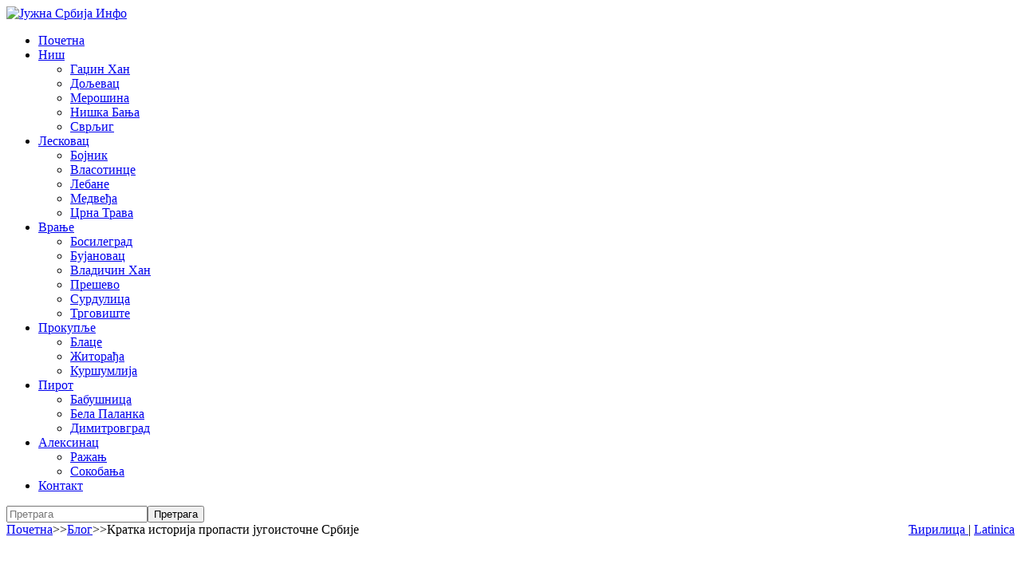

--- FILE ---
content_type: text/html; charset=utf-8
request_url: http://www.juznasrbija.info/blog/kratka-istorija-propasti-jugoistocne-srbije.html
body_size: 39272
content:
<!doctype html><html xmlns:og="http://ogp.me/ns#" xmlns:fb="http://www.facebook.com/2008/fbml"><head><title>Кратка историја пропасти југоисточне Србије | Јужна Србија Инфо</title><base data-url="http://www.juznasrbija.info/" data-url-view="http://www.juznasrbija.info/" data-url-static="http://static.juznasrbija.info/" data-url-external="" data-domain="www.juznasrbija.info" data-request-uri="blog/kratka-istorija-propasti-jugoistocne-srbije.html"/><meta http-equiv="Content-Type" content="text/html; charset=utf-8"/><meta http-equiv="content-language" content="rs"><meta name="title" content="Кратка историја пропасти југоисточне Србије"><meta name="description" content="Географско-политички појам &quot;југоисточне Србије&quot; обухвата област западних страна Старе и Влашких планина, до обронака Суве планине и тока Јужне&hellip;"><meta name="keywords" content="државна управа, Јужна Србија регион, држава, бомбардовање, Бугарска, НАТО бомбардовање, Источна Србија, историја, Јован Цвијић, Краљевина Србија, српски језик, географија, Шопи" /><meta name="robots" content="index, follow" /><!--if:gwt_verify--><meta name="google-site-verification" content="Olkogf734_D8de2XBRW76qvqeLwGdw0KHbknlIhXpok" /><!--/if:gwt_verify--><meta name="generator" content="Hannibal CMS" /><meta name="author" content="Горан Манић" /><meta name="viewport" content="width=device-width, initial-scale=1.0"/><meta property="og:title" content="Кратка историја пропасти југоисточне Србије" /><meta property="og:type" content="article" /><meta property="og:url" content="http://www.juznasrbija.info/blog/kratka-istorija-propasti-jugoistocne-srbije.html" /><!--if:image--><meta property="og:image" content="http://static.juznasrbija.info/files/juznasrbija-karta.jpg" /><!--/if:image--><meta property="og:site_name" content="Јужна Србија Инфо" /><meta property="og:description" content="Географско-политички појам &quot;југоисточне Србије&quot; обухвата област западних страна Старе и Влашких планина, до обронака Суве планине и тока Јужне&hellip;" /><meta property="og:locale" content="sr_RS"/><meta property="fb:app_id" content="174456185924191"/><meta property="fb:pages" content="101681209903978" /><meta property="article:publisher" content="https://www.facebook.com/juznasrbija.stranica"/><meta property="article:published_time" content="2012-04-03T00:34:00+02:00"/><!--if:modified_time--><meta property="og:updated_time" content="2012-04-03T00:35:39+02:00"/><meta property="article:modified_time" content="2012-04-03T00:35:39+02:00"/><!--/if:modified_time--><meta name="twitter:card" content="summary_large_image"><meta name="twitter:site" content="@juznasrbija"><meta name="twitter:title" content="Кратка историја пропасти југоисточне Србије"><meta name="twitter:description" content="Географско-политички појам &quot;југоисточне Србије&quot; обухвата област западних страна Старе и Влашких планина, до обронака Суве планине и тока Јужне&hellip;"><!--if:image--><meta name="twitter:image" content="http://static.juznasrbija.info/files/juznasrbija-karta.jpg" /><!--/if:image--><link rel="dns-prefetch" href="//code.jquery.com"><link rel="dns-prefetch" href="//pagead2.googlesyndication.com"><link rel="dns-prefetch" href="//connect.facebook.net"><link rel="dns-prefetch" href="//platform.twitter.com"><link rel="dns-prefetch" href="//www.google-analytics.com"><link rel="alternate" type="application/rss+xml" title="RSS" href="http://feeds.feedburner.com/juznasrbija" /><link rel="alternate" type="application/rss+xml" title="RSS latinica" href="http://feeds.feedburner.com/juznasrbija/KIeF" /><!--if:canonical--><link rel="canonical" href="https://www.juznasrbija.info/blog/kratka-istorija-propasti-jugoistocne-srbije.html"/><!--/if:canonical--><!--if:shorturl--><link rel="shorturl" href="http://juznasrbija.com/bjM1NzQ"/><!--/if:shorturl--><link rel="shortcut icon" type="image/x-icon" href="http://static.juznasrbija.info/favicon.ico" /><link rel="apple-touch-icon" sizes="180x180" href="http://static.juznasrbija.info/images/apple-touch-icon.png"><link rel="icon" type="image/png" sizes="32x32" href="http://static.juznasrbija.info/images/favicon-32x32.png"><link rel="icon" type="image/png" sizes="16x16" href="http://static.juznasrbija.info/images/favicon-16x16.png"><!--ifnot:debug--><link rel="stylesheet" href="http://static.juznasrbija.info/css/css.min.css?v2021"/><!--/ifnot:debug--><!--if:grecaptchakey--><script src='https://www.google.com/recaptcha/api.js'></script><!--/if:grecaptchakey--><script async src="//pagead2.googlesyndication.com/pagead/js/adsbygoogle.js"></script><script>
		(adsbygoogle = window.adsbygoogle || []).push({google_ad_client: "ca-pub-0978109494917247", enable_page_level_ads: true});
		</script></head><body id="bodyblog" data-per-page="10" class="cover "><div id="wrapper"><a id="top" accesskey="t"></a><header><a href="http://www.juznasrbija.info/" id="header_img_link"><picture><source media="(min-width: 420px)" srcset="http://static.juznasrbija.info/images/header3.jpg"><img src="http://static.juznasrbija.info/images/header3small.jpg" alt="Јужна Србија Инфо"></picture></a><div id="burger"><a><span></span></a></div><div><!--box_sections--><nav><ul id="boxSection"><li><a href="http://www.juznasrbija.info/" rel="navmenu1" title="Јужна Србија Инфо, вести из јужне Србије, информације, политика, спорт, туризам, забава, огласи, рецепти, Ниш, Лесковац, Врање, Пирот, Прокупље, Алексинац" accesskey="0">Почетна</a></li><li><a href="http://www.juznasrbija.info/tag/nis.html" rel="navmenu24" title="Ниш, вести из Ниша, нишке вести" accesskey="1">Ниш</a><!--if:drop_list--><ul><li class="mnu_gadzin-han"><a href="http://www.juznasrbija.info/tag/gadzinhan.html">Гаџин Хан</a></li><li class="mnu_doljevac"><a href="http://www.juznasrbija.info/tag/doljevac.html">Дољевац</a></li><li class="mnu_merosina"><a href="http://www.juznasrbija.info/tag/merosina.html">Мерошина</a></li><li class="mnu_niska-banja"><a href="http://www.juznasrbija.info/tag/niskabanja.html">Нишка Бања</a></li><li class="mnu_svrljig"><a href="http://www.juznasrbija.info/tag/svrljig.html">Сврљиг</a></li></ul><!--/if:drop_list--></li><li><a href="http://www.juznasrbija.info/tag/leskovac.html" rel="navmenu25" title="вести из Лесковца, лесковачке вести" accesskey="2">Лесковац</a><!--if:drop_list--><ul><li class="mnu_bojnik"><a href="http://www.juznasrbija.info/tag/bojnik.html">Бојник</a></li><li class="mnu_vlasotince"><a href="http://www.juznasrbija.info/tag/vlasotince.html">Власотинце</a></li><li class="mnu_lebane"><a href="http://www.juznasrbija.info/tag/lebane.html">Лебане</a></li><li class="mnu_medveda"><a href="http://www.juznasrbija.info/tag/medvedja.html">Медвеђа</a></li><li class="mnu_crna-trava"><a href="http://www.juznasrbija.info/tag/crnatrava.html">Црна Трава</a></li></ul><!--/if:drop_list--></li><li><a href="http://www.juznasrbija.info/tag/vranje.html" rel="navmenu26" title="вести из Врања, врањске, врањанске" accesskey="3">Врање</a><!--if:drop_list--><ul><li class="mnu_bosilegrad"><a href="http://www.juznasrbija.info/tag/bosilegrad.html">Босилеград</a></li><li class="mnu_bujanovac"><a href="http://www.juznasrbija.info/tag/bujanovac.html">Бујановац</a></li><li class="mnu_vladicin-han"><a href="http://www.juznasrbija.info/tag/vladicinhan.html">Владичин Хан</a></li><li class="mnu_presevo"><a href="http://www.juznasrbija.info/tag/presevo.html">Прешево</a></li><li class="mnu_surdulica"><a href="http://www.juznasrbija.info/tag/surdulica.html">Сурдулица</a></li><li class="mnu_trgoviste"><a href="http://www.juznasrbija.info/tag/trgoviste.html">Трговиште</a></li></ul><!--/if:drop_list--></li><li><a href="http://www.juznasrbija.info/tag/prokuplje.html" rel="navmenu27" title="вести из Прокупља, прокупачке вести" accesskey="4">Прокупље</a><!--if:drop_list--><ul><li class="mnu_blace"><a href="http://www.juznasrbija.info/tag/blace.html">Блаце</a></li><li class="mnu_zitorada"><a href="http://www.juznasrbija.info/tag/zitoradja.html">Житорађа</a></li><li class="mnu_kursumlija"><a href="http://www.juznasrbija.info/tag/kursumlija.html">Куршумлија</a></li></ul><!--/if:drop_list--></li><li><a href="http://www.juznasrbija.info/tag/pirot.html" rel="navmenu28" title="вести из Пирота, пиротске, пироћанске" accesskey="5">Пирот</a><!--if:drop_list--><ul><li class="mnu_babusnica"><a href="http://www.juznasrbija.info/tag/babusnica.html">Бабушница</a></li><li class="mnu_bela-palanka"><a href="http://www.juznasrbija.info/tag/belapalanka.html">Бела Паланка</a></li><li class="mnu_dimitrovgrad"><a href="http://www.juznasrbija.info/tag/dimitrovgrad.html">Димитровград</a></li></ul><!--/if:drop_list--></li><li><a href="http://www.juznasrbija.info/tag/aleksinac.html" rel="navmenu29" title="вести из Алексинца, алексиначке" accesskey="6">Алексинац</a><!--if:drop_list--><ul><li class="mnu_razanj"><a href="http://www.juznasrbija.info/tag/razanj.html">Ражањ</a></li><li class="mnu_sokobanja"><a href="http://www.juznasrbija.info/tag/sokobanja.html">Сокобања</a></li></ul><!--/if:drop_list--></li><li><a href="http://www.juznasrbija.info/kontakt.html" rel="navmenu21" title="" accesskey="7">Контакт</a></li></ul></nav><!-- cached Tue, 23 Dec 2025 00:17:59 +0100 --></div><div id="search"><!--box_search--><form action="http://www.juznasrbija.info/" method="get" id="boxSearch"><input type="hidden" name="action" value="search" /><input type="search" name="search" id="search_field" required="required" placeholder="Претрага" /><input type="submit" value="Претрага" /></form><script type="application/ld+json">{"@context": "http://schema.org","@type": "WebSite","url": "http://www.juznasrbija.info/",
"potentialAction": {"@type": "SearchAction",
"target": "http://www.juznasrbija.info/?action=search&search={search_term_string}","query-input": "required name=search_term_string"}}
</script></div><div id="top_bar"><span id="lang_bar" style="float:right"><a href="http://www.juznasrbija.info/blog/kratka-istorija-propasti-jugoistocne-srbije.html" data-raw="?view=cir&amp;action=news&amp;id=kratka-istorija-propasti-jugoistocne-srbije&amp;category=blog" hreflang="sr-Cyrl-rs" class="cir" title="Ćirilica"> &#1035;&#1080;&#1088;&#1080;&#1083;&#1080;&#1094;&#1072; </a> |
						<a href="http://www.juznasrbija.info/lat/blog/kratka-istorija-propasti-jugoistocne-srbije.html" data-raw="?view=lat&amp;action=news&amp;id=kratka-istorija-propasti-jugoistocne-srbije&amp;category=blog" hreflang="sr-Latn-rs" class="lat"> Latinica </a></span><div id="breadcrumb"><div class="breadcrumb"><a href="http://www.juznasrbija.info/">Почетна</a><span class="divider">>></span><a href="http://www.juznasrbija.info/blog/">Блог</a><span class="divider">>></span><span>Кратка историја пропасти југоисточне Србије</span></div><script type="application/ld+json">{"@context": "https://schema.org","@type": "BreadcrumbList","itemListElement": [{"@type": "ListItem", "position": 1, "name": "Блог", "item": "http://www.juznasrbija.info/blog/"},{"@type": "ListItem", "position": 2, "name": "Кратка историја пропасти југоисточне Србије"}]}</script></div></div></header><!--body--><div id="content"><div id="main"><!--news--><h1>Кратка историја пропасти југоисточне Србије</h1><div class="boxes"><div align="right"><!-- a onclick="printSpecial();"><img src="http://www.juznasrbija.info/images/icon_print.jpg" alt="print" /></a> --><!--if:feed--><a type="application/rss+xml" href="http://www.juznasrbija.info/?action=rss&amp;cid=6" target="_blank"><img src="http://static.juznasrbija.info/images/icon_rss.jpg" alt="rss" title="rss" /></a><!--/if:feed--><!-- AddThis Button BEGIN -><script type="text/javascript">var addthis_pub="gvozden";</script><a href="//www.addthis.com/bookmark.php" onmouseover="return addthis_open(this, '', '[URL]', '[TITLE]')" onmouseout="addthis_close()" onclick="return addthis_sendto()"><img src="//s7.addthis.com/static/btn/sm-plus.gif" width="16" height="16" border="0" alt="Bookmark and Share" style="border:0" /></a><script type="text/javascript" src="//s7.addthis.com/js/152/addthis_widget.js" defer async></script><!-- AddThis Button END --></div><div id="printReady"><p align="right"><em><a href="http://www.juznasrbija.info/tag/.html"></a> 03.04.2012. Горан Манић  </em></p><!--if:abstract--><p><strong>Географско-политички појам &quot;југоисточне Србије&quot; обухвата област западних страна Старе и Влашких планина, до обронака Суве планине и тока Јужне Мораве. Административно: опшине од Пирота до Босилеграда и Трговишта. На овом месту обратићемо пажњу на општине: Димитровград, Бабушница, Црна Трава, Сурдулица, Власотинце, Босилеград... У оквиру географско-политичког, ове крајеве повезује појам - СИРОМАШТВО.</strong></p><!--/if:abstract--><div class="white document"><!--if:image_view--><figure><img src="http://static.juznasrbija.info/files/juznasrbija-karta.jpg" alt="Кратка историја пропасти југоисточне Србије" class="image left" id="news_img" /><figcaption></figcaption></figure><!--/if:image_view--><div><p>Историјски, од средњег века, ови крајеви припадају Византијској царевини, односно њеним (углавном!) вазалним областима Бугарске и Србије. И у овим временима ови крајеви су по правилу погранични. Турским освајањима постају мање-више централни део европске Турске. Становништво је готово у потпуности православно-хришћанско. Но, следујући државно-политичке оквире, опет погранично-прелазно, припада Бугарској и(или) Српској православној цркви.</p><p>Привредно, ови крајеви су претежно сточарски и земљораднички-колико је то у функцији сточарства. У XX веку се интензивно развија специфична радно-најамна оријентација на најтеже и најмање плаћене послове у грађевинарству - <span style="font-weight: bold;">ПЕЧАЛБАРСТВО</span>. Периодично, али ипак у сталном паду, сточарство и печалбарство остају основни животни извори. Известан развој индустрије после II св. рата је сувише скроман и кратак да би оставио озбиљнији утицај. У најновије време, пропаст сточарства и индустрије и опадање печалбарства, доводе до тога да можда 3/4 прихода долази из државног буџета (пензије, општине, школство, здравсво...).</p><p>Културно-историјски, како то бива у пограничним крајевима, становништво постаје национално-језички измешано и формира се (грубо речено!) као прелазна целина између матичних нација, српске и бугарске. Нејасно је, али најчешће, дефинисана као ШОПСКА. (Без значајнијег културно-историског наслеђа, за ову етничку групу, кохезион и идентификацион постулат је језичко-обичајна заокруженост. Језик овог подручја, по српском књижевно-граматичком стандарду, припада призренско-тимочком дијалекту. Овај преширок оквир обухвата низ под-дијалеката у овим подручјима. Мада су граматички конзистентни, језички се разликују скоро до отежане разумљивости. У сваком случају, тешко су разумљиви српском или бугарском језичко-књижевном стандарду. Обичаји су мешавина хришћанске и паганске културе, у највећој мери окренути светковинама природе и култу предака.)</p><p>Као планинско подручје, без значајнијих река, ретко је насељено. Преовлађује тип насеља планинских села с издвојеним махалама, капацитета 200 до 300 становника. У новије време ретко које насеље би могло да се похвали овим бројем. Села су или празна или преполовљена. Административни центри по правилу имају по неколико хиљада становника, пореклом из околних села, и настали су у XX веку, формирани око центара тадашње нове српске државне управе.</p><p>У средњем веку ови крајеви су углавном били ненастањени. Мада су кроз ова подручја водили значајни римско-византијски (и Виа милитарис) и касније турски каравански путеви, значајнија насеља су се налазила једино у долини Нишаве. У осталим крајевима, поједина војна утврђења-куле на узвисинама изнад путева (Градишта). Нестални насељеници су били номадски сточари (овчари) који су крстарили овим подручјем од Сврљишких планина до Солуна. Различитог етничког порекла, ови сточари су оставили богатство топонима, речи и обичаја. Српска држава је своје сталније присуство овде остварила тек у време цара Душана и кнеза Лазара. Значајније насељавање се, по свему судећи, одиграло у време I и II сеобе Срба са Космета. Турска држава тек у релативно касном периоду своје балканске владавине овим крајевима почиње да посвећује пажњу.</p><p style="font-weight: bold;">Вук Караџић овим крајевима није поклонио ни најмање пажње.</p><p>XIX век, век српске националне и културне револуције, мало дотиче ове крајеве. Будући у то време на периферији опадајуће турске империје и ван домашаја српске револуције у деценијама њеног најинтензивнијег развоја, ови крајеви остају недовољно дефинисани. У време (тада) кнеза Милана Обреновића, српска војска ослобађа тзв. &quot;четири округа&quot;, међу којима и овај, пиротски. У то време српска држава је већ у пуној зрелости и снази. Запрепашћује брзина и ефикасност којима она преузима и обезбеђује своје функције и на овом подручју. Практично у неколико година све битне државне институције (одмах после војне - школска!) су успостављене и ефикасне! Разумљиво је да је томе погодовао пријатељски став и елан ослобођеног становништва али треба имати у виду да се процес одвија у окружењу наслеђене заостале турске управе, где становништво нема цивилне навике.У том смислу, после слободе, становништво добија и одговарајућу основу за нов напредак. То је, заиста, прави смисао националне слободе.</p><p>Култура и језик су основа неопходна за сваки други напредак народа. Може се слободно рећи да је нова државна управа много учинила за развој школства у овим крајевима. (Неке школе (српске!) су постојале још у време турске управе. Сеоске школе су, углавном, биле у већим домаћинским кућама.) Но, претпостављам да се ту појавио и специфичан проблем.Тадашњи учитељи су доведени из крајева централне Србије. Ђаци су, разуме се, били овдашњи. Јасно је да је било језичког неразумевања.</p><p>У свом несумњиво значајном делу Вук Караџић је, разумљиво, имао и пропусте. Један од њих, искључивост у стандардизацији књижевног језика заснованог на ужичко-херцеговачком дијалекту, којим (заиста!) говори мањина српског националног корпуса, произвео je велике проблеме у другим дијалектолошким подручјима.З а подручје југоисточне Србије ова искључивост је достигла скоро шовинистички ниво.</p><p>У време кад се централна Србија ослободила и већ увелико формирала своју интелектуалну класу, јужна Србија је још била неписмена. Деценије, деценије стида и несналажења због сопственог језика су пратиле јужносрбијанце у сусрету са северном браћом и, чини се, читав век је протекао пре но што су почели да се усуђују да слободно говоре свој језик без  страха од отвореног исмевања. (Дијалектолошка различитост и међусобно исмевање су ствар позната међу свим народима и то је нормално. Међутим, ниподашатавање &quot;шопског&quot; дијалекта је, чини ми се,претерано и непристојно. Језичко исмевање је кулминирало у добу нових медија и од стране &quot;београдчића&quot; нису били поштеђени ни Црногорци, ни Моравци, па ни Банаћани, али југ и исток Србије су &quot;масакрирани&quot;. Јасно је да је срам од глупости на страни &quot;београдчића&quot; и да је семе &quot;покондирене тикве&quot;, поготово оних који су на тај начин исмевали свој лични матерњи језик. Ипак, нема смисла!)</p><p>Кад је Вук српску књижевност &quot;ослободио&quot; црквенословенског &quot;тирана&quot; и народни језик &quot;устоличио&quot;, тај &quot;језик свињара и говедара&quot; постао је тиран другим дијалектима &quot;овчара&quot;. (Много демократскији став према језику показивала је моја неписмена баба. Када би је упозоравали пред &quot;страним&quot; гостима да не &quot;орати&quot;, она би питала: &quot;А, што! Они ли не разбирају српсћи!&quot; Такав став према језику је много здравији него Вуков. Вук каже: &quot;Ово је једини исправни српски језик. Остали морају да се прилагоде!&quot; Моја баба каже: &quot;Сви ми причамо српски и треба да се прилагодимо!&quot;</p><p>(Примера ради: велике језичке реформе, рецимо, енглеског и руског језика су проведене по примеру моје бабе.)</p><p>Вук се није бавио културом и становништвом југоисточне Србије. Јован Цвијић јесте. (Уопште је мало радова (култоролошких, антрополошких...) који се баве овим крајевима. Тек читав век по ослобођењу од Турске, почињу да се појављују радови на ове теме и колико-толико омогућавају &quot;право грађанства&quot; у српској култури. Вероватно је толико времена потребно да нека средина образује своју аутохтону културно-интелектуалну елиту.) Јован Цвијић у свом капиталном делу посвећује, додуше најмање и донекле површно, пажњу карактеру овог подручја. Његове опсервације нису нимало похвалне за наше људе а, што је још горе, прилично су тачне. Укратко могу да се сведу на парадигму &quot;рајинског менталитета&quot;. (Колико год је Цвијићева мисао генијална и његова наклоност српским &quot;Динарцима&quot;  несумњива, морам да приметим да се &quot;Шопи&quot; готово уопште нису потурчавали, за разлику од &quot;Динараца&quot;. Тако једна епска, &quot;кано-клисуринска&quot; стаменост  &quot;Динараца&quot; значајно губи од &quot;рајинске снисходљивости&quot; &quot;Шопа&quot;.)</p><p>Рајински менталитет јужносрбијанаца и језичко-културна хендикепираност пред институцијама несумњиво су утицале на успешност појединаца и средине у оквирима државе. Ретки успешни појединци су или напуштали свој крај или се утапали у просечност свог краја. Склон сам да у овоме видим важан али не и једини узрок деценијског и вековног заостајања и пропадања југоисточне Србије.</p><p>После ослобођења 1878. и ефикасног успостављања државне управе, требало је очекивати даљи развој. Заиста, уз вековно опстајање сточарства, развијају се и трговина и, ускоро, занатство. И поред успостављања нових државних граница, сточарски коридор &quot;Сврљиг-Солун&quot; није затворен ни пресечен. Номадски начин узгоја опстаје још неко време али трговци већ омогућавају сточарима да се помало окрећу сталнијим стаништима. Број стоке у овом подручју, претежно оваца, вероватно надмашује милион грла. Типично је да је трговина још дуго остала окренута према Солуну и Цариграду. Седелачко сточарство и развој сталних насеља условљава повећање броја крупне стоке и потребе за занатским производима. Заиста, лоцирано на више места тако да буде природно и лако доступно становништву занатство постиже висок ниво и постаје нов замајац привређивању. (Може да се примети да административна организација на више мањих општина и извесна правна задужења сеоских заједница изузетно погодују овом, планинском и разђеном подручју. Касније &quot;укрупњавање&quot; општина знатно отежава живот у условима слабо развијене путне мреже. Уз друге неповољне околности, релативно брзо почиње исељавање и гашење многих развијених насеља. Путна мрежа никад није адекватно изграђена. У позно време постојања СФРЈ држава покушава да поправи ситуацију и децентрализује локалне институције, пре свега здравствене и административне. Али, изградња амбуланти и МЗ никад није до краја завршена и у већ испражњеним насељима чак и, једино добро развијена, школска мрежа постаје промашај.)</p><p>Обичајно право је вековима, најмање још од Душановог законика, било одлучујући оквир за друштвени живот села. Нигде записано и, по томе флексибилно, и у условима слабог присуства државне власти обичајно право је чинило здрав темељ за социјални опстанак. Основа обичајног права је колектив-заједница. Сеоска заједница уређује права појединца унутар себе и појављује се као основна правна јединица према држави, бар у великом делу регулисаних норми. Задивљује с колико ефикасности је овакво право уређивало привредни и социјални живот села. Могло је у детаљима, али битним детаљима, да се разликује код сточарских и земљорадничких (и урбаних) заједница и да на прави начин одреди меру између слобода и обавеза и, пре свега, омогући неометано привређивање. (Постојање мешовитог права власништва: лично, заједничко и опште је изванредно уређивало однос између сточарских и земљорадничких потреба. Социјална солидарност је скоро у потпуности спровођена у оквиру заједнице... (Прим.: &quot;сеоски кош&quot; за сиромашне и невољне, систем натурално-најамне размене, систем &quot;мобе&quot;...) Заједница је управљала чак и казненим мерама...) Тадашње село је обезбеђивало чак 90% својих привредних и правних потреба.</p><p>Разумљиво је да је долазак цивилног друштва донео промене и нарушио обичајни систем. Но, питање је колико је и унапредио живот људи.Држава је доста дуго била толерантна према обичајном праву, јер је, рекло би се, тадашња власт била природно ближа свом становништву. (Нека одређења обичајног права опстају чак и данас.) Поменули смо и општинско уређење које је пратило потребе локалног становништва у једном периоду али је касније промењено и постало генератор неких негативних тенденција. Не доводећи у питање неопходност цивилног друштва, морамо да закључимо да нове обавезе нису пратила и нова,унапређена права. Рецимо, нове пореске обавезе није пратио развој путева и социјално-здравствене заштите. Област југоисточне Србије је нарочито постала жртва овакве политике. (Пример: изградња путева, електричне и телефонске мреже је у овим крајевима увек била на терет новчане и радне обавезе мештана. То није био случај у урбаним срединама!) Сва добра цивилизације, која је контролисала држава, су овде стизала (ако су икад) тек на крају крајева. (Пример: за време постојања СФРЈ од 50 година магистрални путеви су грађени тек једном!)</p><p>Тек једна генерација од 30 година је делила ово подручје од ослобођења до пошасти ратова од 1912. до 1918. Подељена је судбина целе Србије и најзначајнији и најспособнији део становништва је страдао. У условима када је тек почела да се формира људска и материјална основа, за ово подручје то је био тежак ударац.</p><p>На крају I великог рата Србија, после Берлинског конгреса, још једном се, мада тек симболично, проширује на исток и то на подручје две општине у којима је становништво претежно бугарско. (Тешко је у овом подручју, с обе стране српско-бугарске границе, која се често померала по 20-30 км тамо-амо, говорити о чисто бугарском или српском становништву. Много декларисаних Бугара слави славу, што је типично српски, много презимена је мењано са &quot;-ов&quot; на &quot;-ић&quot; и обрнуто... има блиских рођака који се изјашњавају различито итд... Заједничко свим овим људима су језик и обичаји и припадност мало насељеном и сиромашном крају. Рекао бих и да им је заједничка &quot;удаљеност&quot; матичних држава. У зависности од ратних прилика граница је одређивана по војно-стратегијским принципима (запоседање високих планинских кота) много више но по етничком принципу. Расправа о чистој националности по основу &quot;крви&quot; је јалова и некорисна. Овде људи деле језик, веру, обичаје и сиромаштво. Национална припадност је ствар личног осећања и опредељења. Поделе су, углавном, ствар политичара изван овог подручја. На несрећу по ове крајеве, у неколико деценија Србија и Бугарска су ратовале три пута. Доба мира између ратова су подељена прво лошим односима династија Карађорђевића и Кобурга, а затим и променљивим, мада углавном нетрпељивим, односима између комунистички власти.</p><p>Стварање Југославије је ову област још више ставило на периферију. У много већој и многонационалнијој држави имала је још мању важност. Стари сточарски и трговачки путеви су нестали, а нови путеви су је заобишли. Не само што је била периферија, већ је постала ћорсокак у држави. Пруга, носилац развоја модерне државе никад овде није прошла. Слабе путне везе са сопственом државом су наводиле људе да се окрену природно ближем центру за снабдевање, па је, рецимо, со која је онда тешко набављана а била животно неопходна за људе и стоку, шверцована из Бугарске.</p><p>Сточарство почиње да стагнира и опада. Управо недостатак саобраћаја и прекинуте везе на старим правцима ка Солуну и Цариграду, окренутост трговине ка модерним средствима транспорта који овде не постоје, чине да стока почиње да се узгаја само за сопствене потребе. Занатство, мада солидно развијено у једном добу, постепено губи корак са индустријом и такође служи само за локалне потребе. Развој индустрије је миноран и прекинут ратом и револуцијом.</p><p style="font-weight: bold;">Југоисточна Србија постаје ћорсокак затворен у самог себе.</p><p>У то време, између два велика рата, почиње велика и тужна историја <span style="font-weight: bold;">ПЕЧАЛБАРСТВА</span>.</p><p>Сезонски егзодус одводи на најтеже и најслабије плаћене послове у грађевини људе у потрази за животним опстанком. Цигларски, зидарски, бетонски, тесарски... послови скоро никад нису били извор прихода. Једино су могли да обезбеде једноставан опстанак. Испрва помало а касније масовно, најснажнији и највештији мушкарци су напуштали села у јеку пољопривредне сезоне и одлазили да граде туђе куће. У њиховим чатмарама су остајале жене и деца да одрже оно нешто стоке и мале њиве. (Боље обрадиво земљиште у овим крајевима је некада припадало турским достојницима. Номадским сточарима скоро да и није требала земљорадња. После ослобођења 1878. на овај или онај начин то земљиште су приграбиле поједине фамилије и постале основа газдинских породица којих је, истини за вољу, било мало а и никада се нису посебно издвојиле из свог окружења. Остало земљиште, по обронцима, створено је крчењем шуме. Биле су то мале и посне површине. Нестанак породичне задруге, која је била основни оквир живота, и престанак обичаја да имање углавном наслеђује један из породице је довело до узастопног дељења имовине која је тако сведена на смешно мале парцеле. Временом ће се показати да оваква власничка структура постаје врло озбиљна препрека за развој пољопривреде.)</p><p><span style="font-weight: bold;">ПЕЧАЛ значи: ТУГА!</span> Од раног пролећа до касне јесени, &quot;од с'вњушку до т'вњушку&quot;, с лопатом, ванглом, мистријом, с једном или две преобуке, за минималну дневницу и максималан рад, печалбари од 12 до 62 године су зарађивали свој 'леб. На вољу газдама, без икакве заштите на раду, у смештају од једног кревета и често с водом само за умивање, најпростијом исхраном, понекад преварени за исплату, печалбари су уграђивали свој зној и муку у грађевине широм Југославије. Временом су постали познати и тражени зидари, али су њихове сопствене куће остале најбедније. Печал се преносио с оца на сина, док су могли да раде могли су и да живе, често би остајали инвалиди или су, у најбољем случају, личили на земљу и малтер с којима су радили и давили своју муку у пијанству.</p><p>На неки начин <span style="font-weight: bold;">ПЕЧАЛ </span>је постао ментална одлика ових људи, утиснуо се у све поре њиховог живота. Сезонско исељавање, пола године ван свог дома, полупразна села са женама и децом, који су и сами радили непримерено тешке послове мотиком, српом, косом... непрестана &quot;борба&quot; с газдама, нагрђене руке и леђа, пијанство као свакодневица... Печалба је био једини начин на који су могли да &quot;виде свет&quot;. Школовање је било само &quot;сметња&quot; и тек је увођење обавезности спашавало ђаке да не иду у печалбу пре 15 године... осим преко распуста. Печалбом се није стицала пензија нити инвалидска заштита, нити је понека &quot;не дај боже&quot; погибија надокнађена... Печалба није доносила уштеду нити имање, тек је могла кућа да се кући.</p><p>Села су губила... Њиве су обрађиване, сељак је чувао вола и во је помагао сељака, свака кућа је грађена од земље на којој се живело (и хранило и одевало) и заједничког труда, кмет и пољак, сеоски збор су чували свачије и ничије, за сваку потребу се нашао мајстор па и за лек је био видар, приче су биле овчарске и песме жетелачке...</p><p style="font-weight: bold;">Печалбарске песме не постоје.</p><p>Долазак модерне, цивилне државе је повећао обавезе и новчана давања сељака. Сељак је давао сина у војску и порез у касу. За узврат, у овим крајевима држава је дала мало. Сељак је морао да постане печалбар да би зарадио готов новац и у исто време село је пропадало.</p><p>Подсетимо се да су у турско време (XVIII-XIX век) ови крајеви насељавани! Извесно време по ослобођењу и доласку српске државе постоји напредак, опстанак и развој сточарства, трговине и занатства... школства, што је веома значајно! Формирају се и увећавају насеља и становништво... Али, ратови и маћехински однос државе заустављају развој и разарају суштину села. Наравно, по овоме југоисточна Србија није изузетак, поделила је заједничке невоље. Но, с друге стране, није подједнако поделила и добра нове цивилизације. Путеви и индустрија су дошли тек као мрвице. Трагом тих мрвица печалбари и, ускоро, читав талас миграната одлази у богатије крајеве своје државе за бољим и лакшим животом. (Подсетићу да је у изградњи инфраструктуре (пут,струја,телефон...) овдашњи сељак, осим плаћања такси, учествовао и радом и давањем (продаване су заједничке шуме, грађевински и рудно-минерални материјали... Све је то одлазило и нестајало без трага и повратне користи. Држава је користила свој монопол и односила угаљ, камен, дрво, глину... Село је поставило своје бандере за струју и телефон, свој камен и свој рад за пут... За узврат у 80 година постојања Југославије практично је изграђен једном један магистрални пут, једна болница... школе су села градила својим радом и материјалом... Нека већа насеља су имала електричну струју (приватно предузетништво!) још тридесетих година а електрификација ових подручја је извршена тек 20-30 година после. Телефонизација је завршена тек деведесетих година и то по вишеструко већим таксама. Много свог рада и имовине је сељак уложио у разна предузећа у свом и даљим крајевима. По економским правилима и правди, у трећој великој прерасподели имовине (транзиција!) у веку, за надокнаду је добио вредност кубног метра дрва. (Прва &quot;транзиција&quot; у време ослобођења од Турске, друга под комунистичком владом, трећа под демократијом... Увек је &quot;зачудо!&quot; - губио!)</p><p style="font-weight: bold;">Рурално је уништено а урбано минимално створено.</p><p>Миграција из ових крајева почиње у Краљевини Југославији, а у време СФРЈ постаје прави егзодус. Исељавање из југоисточне Србије је веће него са Космета! У првој деценији XXI века настаје демографска катастрофа.</p><p>За разлику од I у II свeтском рату становништво ових крајева учествује много мање. Бугарска окупација је, такође, много блажа (од немачке, усташке, шиптарске, мађарске...) (Још једна бугарска окупација и још једно незнатно проширење Србије на њен рачун. Последице рата у овим крајевима су сразмерно мање него у неким другим крајевима Југославије. То је случај и са српским и са бугарским становништвом. Ипак, сваког своја рана више боли, па ни овде нису биле безначајне. Једна од последица рата и Резолуције Информбироа и затегнуте ситуације између држава су и српска и бугарска страдања. Далеко од тога да је постојао систематски и организован притисак на Бугаре, али у времену СФРЈ јесте постојао као извесна национална дедоктринација. Уосталом, стратешка политика комунистичке СФРЈ је била (према свима!) &quot;пригушавање&quot; националног. У суштини, овдашњи и Срби и Бугари су остали сиромашни и удаљени од својих матица.) Да се разори није имало много шта! (У току НАТО агресије скоро да и није било бомбардовања. Извештај једног НАТО-пилота је говорио да је, по његовом увиду, овде неко већ извршио бомбардовање! Само је, у ствари, видео уобичајено стање.)</p><p>Не може се рећи да комунистичке власти нису нешто елана уложиле и у ове крајеве. Изграђене су школе, домови културе, нешто путева и редован транспорт, први пут је у овим крајевима организована редовна здравствена заштита, нешто индустрије у виду мањих, локалних погона, електрификација... велики искорак је учињен увођењем социјалног и пензијског осигурања пољопривредника... Аграрна политика је била лоша. Разумљиво је да је у тадашњим условима држави недостајало урбане и индустријске радне снаге и да су мере којима је утицано на исељавање у градове имале смисла. Тамо је било лакше радити и живети, стамбена питања решавана, школовање и будућност деце релативно сигурни... Али, у фаворизацији градова се претерало и то је у даљој будућности донело проблем градовима и уништило села.</p><p>Ови су крајеви скоро потпуно рурални, погодни за сточарство и воћарство и ту не треба много памети, па чак ни улагања. Но, никад ништа није учињено да се иоле побољшају у односу још на турска времена. Колико ми је познато, из мог краја тек један једини агроном је обилазио села у последњих 50 година! Ветеринарска служба је минимална. Не постоји ни почетно размишљање а камоли икаква стратегија аграрног развоја.</p><p style="font-weight: bold;">Памет и путеви!</p><p>Путеви су таман толико широки да памет одлази.</p><p>Школовани људи, којих је овде тако мало, по правилу су одлазили у веће центре. Тамо су се школовали и хранили уз помоћ родитеља из својих села - док су били живи! Сада су села празна и градови су гладни.</p><p>После &quot;школараца&quot; одлазили су и печалбари. Углавном сезонски, али у једном периоду, који је био повољан за ове грађевинаре, почели су и они да остају у градовима. У селима су остајали мање способни за рад, а оно што би произвели нису могли да продају.</p><p>Од средине 70-их почиње нешто бољи период за ове крајеве. Печалбари су донекле добро плаћени и могу да улажу у домаћинство и механизацију. Отварају се мањи индустријски погони, али ипак довољни да један део становништва привређује близу свог дома и да се део образованих враћа са школовања у свој крај. Рекло би се да је држава извукла поуке из неких грешака и предузима неке мере за очување села. Организује локалне пољопривредне задруге, које су, додуше, државне али и кооперативне са сељацима. Идеја задруге је једина добра идеја за сточарство и пратећу пољопривреду у оваквим областима. На крају крајева, у другом облику задружност у сточарству је постојала и у време номада. Нажалост, идеја је пропала у реализацији, из више разлога, али то не значи и да је лоша.</p><p>Покушаји државе да поправи стање су дошли прекасно (30 година од њеног почетка) и прекасно (10 година пре њеног краја). Осим тога, мало је уложено!</p><p>Ипак, уз извесне корекције и више памети, нису лоша смерница за нове власти, ако их то уопште интересује. То &quot;интересовање власти&quot; је кључни момент од кога зависи опстанак или потпуна пропаст југоисточне Србије.</p><p>НАТО бомбардовање није нанело никакву штету, али су зато смутне деведесете и транзиција лошу ситуацију претвориле у демографску и привредну катастрофу!</p><p>Ранији владари над овим простором су били или страни и друге вере и културе (Турци) или домаћи и &quot;блиски&quot; (Краљевина Србија) или домаћи и &quot;не-блиски&quot; (Краљевина Југославија) или домаћи и &quot;стране&quot; идеологије (комунистичка СФРЈ) и, коначно, домаћи, демократски... шта год то значило... Било је, дакле, и слободних и неслободних времена. Било је и привредних и културних успона и падова. &quot;Слобода&quot; и &quot;успон&quot; се не подударају увек, &quot;домаћи&quot; и &quot;успон&quot; нису правило... Турска власт није била најгора, комунисти су били бољи од аристократије!... Ово су поједностављени закључци и с локалним легитимитетом, али одговарају истини!</p><p>Вишестраначје, демократија, самостална Србија... су и овде очекивани с пуно наде... И!... Шта рећи!?</p><p>Оно мало индустрије је прво уништено, а затим дато мистериозним власницима и постало станиште духова. Сточарство је сведено на трећину у периоду од 20 година. Обрада земљишта је преполовљена. Број становника је скоро преполовљен а старосна структура &quot;обећава&quot; да се брзо и та половина преполови. Печалбарство је замрло. Држава укида неке своје институције. Школе нестају...</p><p style="font-weight: bold;">ДА ЛИ СРБИЈА ОДЛАЗИ ОДАВДЕ!</p><p>Наравно, још је прерано дати потврдан одговор на ово питање. Вероватно 3/4 прихода се добија из државног буџета; још, значи, рачунају на нас. (Један локални графит, који се појавио приликом недавног изливања иначе мале речице Лужнице изванредно описује ситуацију: <span style="font-weight: bold;">ГДЕ СУ ПАРЕ ОД ПОПЛАВЕ!</span> Знамо да поплаве у нормалним околностима не доносе приходе. Ипак, колико је ово сулуда ситуација доказује чињеница да је поменута поплава заиста донела једну од највећих инвестиција. Та &quot;највећа инвестиција&quot; је било проширење корита речице у дужини од 1 км. Колико су ови крајеви скромни у сваком погледу показује прича из времена великих рестрикција струје. Налог диспечера да се искључи цела општина је извршен. Али,диспечер поново зове: &quot;Па, искључите!&quot; &quot;Искључено већ пола сата!&quot; &quot;Је л'? На инструменту за потрошњу се не види никаква промена!&quot;)</p><p>Доба транзиције и демократије, као и све несреће досад, југоисточна Србија дели са својом државом и ту нема шта много да се дода целој причи. (Известан допринос је нова синтагма у речнику појмова којом је замењена чувена &quot;Тунгузија&quot;. Сада се каже &quot;Тамо, нека Бабушница...!&quot; - што се више пута чуло од разних, важних политичара Србије.) Кључно питање је: &quot;Куда и шта даље?&quot;</p><p>Нажалост, једно од основних грађанских права, право избора, од овдашњег становништва начинило је - гласаче. Тај ресурс је овде толико мали да се из Београда скоро и не види. Број гласача из овдашњих општина је мањи него у некој МЗ или стамбеном блоку у Новом Београду. Самим тим, толики је и интерес политичких странака... То што је, шире схваћена, област југоисточне Србије по величини једнака Космету, али прихвата суверенитет Србије, није довољно да побуди пажњу. Да ли је потребна нека невоља, да ли, када су видљиви аларми упозорења, треба да чекамо... У већ 5-6 сазива у Скупштини Србије нема посланика из ових крајева (нешто боље је било '90-их.) (Све и да има, служили би странци а не народу.) Овдашњем менталитету је агресивност страна. Радије се &quot;сналазе&quot;. Та сналажљивост је вековима вежбана под разним властима, кад год би били угрожени. Већ двадесет година шверц из Бугарске је значајан извор прихода; ситан али већи од никаквих. У извесној мери печалбари су се преселили у Русију и Италију. Што су као људи мање &quot;видљиви&quot; из Београда, то више слабе лојалистичке везе с државом и јачају на другој страни.</p><p>Једно од помало заборављених људских права је право самозаштите-живота. Када, у једном тренутку, људи не могу више да поднесу беду и немогућност достојног живота, имају право да потраже срећу по сопственој вољи...</p><p style="font-weight: bold;">Како и где!</p><p>Сточарство је одувек била основа привреде ових крајева. По ономе што је Бог дао потреба за улагање би била много мања него у другим областима, али, наравно, на начин који је примерен овдашњим условима. (Има једна прича, кажу истинита, о томе како је један сељак ишао крајем пута иза магарца. Наиђе, неопрезно, неки мерцедес страних регистрација и обори их. Сељак паде у трње, а магарцу пребијене ноге. Возач мерцедеса, наш или неки странац, погледа магарца и, будући просвећени Европљанин, упуца га да се не мучи. Уто сељак искочи из трња и шепајући поче да виче: &quot;Није ми ништа, није ми ништа...! А, Европљанин му каже: &quot;Што си, бре, заостао! Ја сам му помогао да се не мучи!&quot; &quot;Море, да ја нисам био заостао и мене би ти...&quot;) Заосталост ових крајева може да буде предност у времену када свет поново открива природну храну. Уз сво поштовање Шумадинцима, малина и шљивовица су овде боље. Воћарство би, следујући за сточарсвом, била још једна нада да овде људи поново почну да живе.</p><p>Реално гледано, мала је нада да ће српски политичари обратити пажњу на ове крајеве, а још мања вероватноћа да ће држава Србија инвестирати. У таквим околностима једна тековина Европе, регионално, међудржавно повезивање пружа неку перспективу. Софијско-нишавски &quot;евро-регион&quot; постоји већ десетак година, али само на нивоу политичке добре воље. Прави пројекти, они који би обухватили шире подручје и надишли ниво фолклорних дружења, могу да се осмисле и реализују. Становништво је културно-језички компатабилно, Софија је много ближа него Београд, чак и географија омогућава бољу транспортну комуникацију...</p><p>У условима када демографско-привредна катастрофа прети да створи &quot;ничију&quot; земљу, чини се да је то један (једини?) од начина да југоисточна Србија поново достојно живи и сачува стабилност.</p><p>&nbsp;</p></div><div style="clear:both"></div></div></div><div style="clear:both"></div><p class="lightText"><!-- Читања: 19817 | --></p><p class="keywords"><br/><a href="https://twitter.com/intent/tweet?url=http://juznasrbija.com/bjM1NzQ&text=%D0%9A%D1%80%D0%B0%D1%82%D0%BA%D0%B0+%D0%B8%D1%81%D1%82%D0%BE%D1%80%D0%B8%D1%98%D0%B0+%D0%BF%D1%80%D0%BE%D0%BF%D0%B0%D1%81%D1%82%D0%B8+%D1%98%D1%83%D0%B3%D0%BE%D0%B8%D1%81%D1%82%D0%BE%D1%87%D0%BD%D0%B5+%D0%A1%D1%80%D0%B1%D0%B8%D1%98%D0%B5%0A">#</a>
	&nbsp;
		
		<!--ifnot:active--><span>државна управа</span><!--/ifnot:active-->
	&nbsp;
		
		<!--ifnot:active--><span>Јужна Србија регион</span><!--/ifnot:active-->
	&nbsp;
		
		<!--ifnot:active--><span>држава</span><!--/ifnot:active-->
	&nbsp;
		<!--if:active--><a href="http://www.juznasrbija.info/tag/бомбардовање.html">бомбардовање</a><!--/if:active-->
		
	&nbsp;
		<!--if:active--><a href="http://www.juznasrbija.info/tag/Бугарска.html">Бугарска</a><!--/if:active-->
		
	&nbsp;
		<!--if:active--><a href="http://www.juznasrbija.info/tag/НАТО бомбардовање.html">НАТО бомбардовање</a><!--/if:active-->
		
	&nbsp;
		
		<!--ifnot:active--><span>Источна Србија</span><!--/ifnot:active-->
	&nbsp;
		<!--if:active--><a href="http://www.juznasrbija.info/tag/историја.html">историја</a><!--/if:active-->
		
	&nbsp;
		<!--if:active--><a href="http://www.juznasrbija.info/tag/Јован Цвијић.html">Јован Цвијић</a><!--/if:active-->
		
	&nbsp;
		
		<!--ifnot:active--><span>Краљевина Србија</span><!--/ifnot:active-->
	&nbsp;
		
		<!--ifnot:active--><span>српски језик</span><!--/ifnot:active-->
	&nbsp;
		
		<!--ifnot:active--><span>географија</span><!--/ifnot:active-->
	&nbsp;
		<!--if:active--><a href="http://www.juznasrbija.info/tag/Шопи.html">Шопи</a><!--/if:active--><br/><a href="https://twitter.com/intent/tweet?url=http://juznasrbija.com/bjM1NzQ&text=%D0%9A%D1%80%D0%B0%D1%82%D0%BA%D0%B0+%D0%B8%D1%81%D1%82%D0%BE%D1%80%D0%B8%D1%98%D0%B0+%D0%BF%D1%80%D0%BE%D0%BF%D0%B0%D1%81%D1%82%D0%B8+%D1%98%D1%83%D0%B3%D0%BE%D0%B8%D1%81%D1%82%D0%BE%D1%87%D0%BD%D0%B5+%D0%A1%D1%80%D0%B1%D0%B8%D1%98%D0%B5%0A%0A">@</a></p><a id="comment"></a><ins class="adsbygoogle" style="display:block;background:#fff" data-ad-client="ca-pub-0978109494917247" data-ad-slot="1652257750" data-ad-format="auto"></ins><script>(adsbygoogle = window.adsbygoogle || []).push({});</script><br/><!-- social network start --><a href="https://twitter.com/share" class="twitter-share-button" data-via="juznasrbija" data-text="Кратка историја пропасти југоисточне Србије" data-url="http://juznasrbija.com/bjM1NzQ">Tweet</a><a> &nbsp; </a><div class="fb-like" data-href="https://www.juznasrbija.info/blog/kratka-istorija-propasti-jugoistocne-srbije.html" data-layout="button_count" data-action="like" data-show-faces="false" data-share="true"></div><!-- social network end --><br/></div><br/><!--if:related_news--><ul id="relatedNews"><li><a href="http://www.juznasrbija.info/vesti/oprosticemo-ako-budemo-mogli-zaboraviti-samo-ako-nas-ne-bude-bilo.html" title="Достојанствено, сетно, уз звуке сирена у мраку, у Нишу је одржано централно обележавање 20. годишњице од почетка бомбардовања и одата је почаст страдалима у НАТО агресији 1999. године."><img src="http://static.juznasrbija.info/files/_cache/tmb_nis_nato_1111.png.jpg" alt="Опростићемо ако будемо могли, заборавити само ако нас не буде било!" width="150"/><br/>Опростићемо ако будемо могли</a><li><a href="http://www.juznasrbija.info/blog/iz-istorije-price-za-nezaborav.html" title="Крајем 19. и почетком 20. века на Балкану су постојале две самосталне српске државе; Краљевина Србија и Краљевина Црна Гора."><img src="http://static.juznasrbija.info/files/_cache/tmb_predaja-turske-zastave-kralju-nikoli-u-skadru.jpg" alt="Из историје: Приче за незаборав" width="150"/><br/>Приче за незаборав</a><li><a href="http://www.juznasrbija.info/drustvo/godisnjica-nato-bombardovanja.html" title="Ваздушни напади НАТО снага на Србију, односно тадашњу СРЈ, почели су на данашњи дан пре 16 година. За 78 дана убијено је најмање 2.500, а рањено и повређено више од 12.500 људи."><img src="http://static.juznasrbija.info/files/_cache/tmb_aleksinac_bombardovanje.jpg" alt="Годишњица НАТО бомбардовања" width="150"/><br/>16 година од НАТО бомбардовања</a></ul><!--/if:related_news--><div class="trafex-holder" data-category="blog" style="max-width:100% !important"></div><!--if:latest_in_cat--><ul id="relatedInCat"><li><a href="http://www.juznasrbija.info/blog/nis-u-ogledalu-protesta-mladi-gradjani-i-vlast-pred-ispitom-poverenja.html" title="Протестни талас који је захватио Србију, добија своју посебну димензију у граду на Нишави. Од улица код Палате правде до Трга краља Милана, Ниш постаје све видљивије чвориште друштвене и политичке напетости. У првим редовима – студенти, уз подршку дела грађана, али и под будним оком институција и безбедносних служби."><img src="http://static.juznasrbija.info/files/_cache/tmb_kat_rus_pritest.jpg" alt="Где је истина: Ниш у огледалу протеста - млади, грађани и ВЛАСТ пред испитом поверења" width="150"/><br/>Ко се са ким &quot;тепа&quot; у Нишу, где је истина</a><li><a href="http://www.juznasrbija.info/blog/dva-skupa-u-nisu-dva-narativa-u-isto-vreme-izmedju-drzavnog-jedinstva-i-gradjanskog-nezadovoljstva.html" title="Највећи град југоисточне Србије у суботу ће бити домаћин двају потпуно различитих догађаја, који носе снажне симболичке и политичке поруке. Са једне стране, најављен је велики народни скуп у организацији власти и покрета „Народ и држава“, а са друге — студентски протест под називом „Избори(mo) се“, у организацији покрета „Protest protiv diktature – studenti“."><img src="http://static.juznasrbija.info/files/_cache/tmb_konstantin_nisava.jpg" alt="Два скупа у Нишу —  два наратива у исто време, између државног јединства и грађанског незадовољства" width="150"/><br/>Јединство са државом или борба за изборе</a><li><a href="http://www.juznasrbija.info/blog/predlog-udruzenja-nislije-da-se-pitaju-za-resavanje-problema-napustenih-pasa-u-nisu.html" title="У име Удружења &quot;Нишлије да се питају&quot; – као дугогодишњи кинолози, власници расних и удомљених паса, те оснивачи Друштва за заштиту животиња Ниш – поздрављамо прву јавну расправу коју Град организује поводом проблема напуштених паса, пише проф. Тамара Миленковић Керковић"><img src="http://static.juznasrbija.info/files/_cache/tmb_tamara_sa_udomljenim_psom_mini.jpg" alt="Предлог Удружења &quot;Нишлије да се питају&quot; за решавање проблема напуштених паса у Нишу" width="150"/><br/>Неодгвоворни власници и напуштени пси</a></ul><!--/if:latest_in_cat--><script type="application/ld+json">
{"@context":"http://schema.org","@type":"NewsArticle",
"mainEntityOfPage":{"@type":"WebPage","@id":"https://www.juznasrbija.info/blog/kratka-istorija-propasti-jugoistocne-srbije.html"},
"name":"Кратка историја пропасти југоисточне Србије","description":"Географско-политички појам &quot;југоисточне Србије&quot; обухвата област западних страна Старе и Влашких планина, до обронака Суве планине и тока Јужне&hellip;","articleSection":"Блог",
"headline":"Кратка историја пропасти југоисточне Србије","alternativeHeadline":"Кратка историја пропасти југоисточне Србије",
"datePublished":"2012-04-03T00:34:00+02:00","dateCreated":"03.04.2012.","dateModified":"2012-04-03T00:35:39+02:00","dateline":"",
"author":"Горан Манић","publisher":{"@type": "Organization","name":"Центар за истраживање медијског простора (ЦИМП)","logo":{"@type":"ImageObject","url":"http://static.juznasrbija.info/images/juznasrbija_banner_200x200.jpg"}},
"commentCount": "2","keywords":"државна управа, Јужна Србија регион, држава, бомбардовање, Бугарска, НАТО бомбардовање, Источна Србија, историја, Јован Цвијић, Краљевина Србија, српски језик, географија, Шопи","thumbnailUrl":"http://static.juznasrbija.info/files/_cache/tmb_juznasrbija-karta.jpg","image": "http://static.juznasrbija.info/files/juznasrbija-karta.jpg"}
</script><br clear="all" /></div><div id="right"><!-- box_categories --><ul id="boxCategory"><li><a href="http://www.juznasrbija.info/vesti/" rel="dropmenucat2" title="Новости из Јужне Србије">Новости</a></li><!--if:drop_menu--><li class="sub"><a href="http://www.juznasrbija.info/vesti/hronika/" title="Хроника">Црна хроника</a></li><li class="sub"><a href="http://www.juznasrbija.info/vesti/politika/" title="">Политика</a></li><!--/if:drop_menu--><li><a href="http://www.juznasrbija.info/drustvo/" rel="dropmenucat25" title="Регионалне вести">Друштво</a></li><li><a href="http://www.juznasrbija.info/biznis/" rel="dropmenucat4" title="Пословне информације и обавештења">Економија</a></li><!--if:drop_menu--><li class="sub"><a href="http://www.juznasrbija.info/biznis/poljoprivreda/" title="">Пољопривреда</a></li><!--/if:drop_menu--><li><a href="http://www.juznasrbija.info/turizam/" rel="dropmenucat23" title="Туристичка понуда југа србије, сеоски туризам">Туризам</a></li><li><a href="http://www.juznasrbija.info/kultura/" rel="dropmenucat17" title="">Култура</a></li><li><a href="http://www.juznasrbija.info/zabava/" rel="dropmenucat33" title="">Забава</a></li><li><a href="http://www.juznasrbija.info/saveti/" rel="dropmenucat37" title="">Савети</a></li><li><a href="http://www.juznasrbija.info/sport/" rel="dropmenucat24" title="">Спорт</a></li><li><a href="http://www.juznasrbija.info/zdravlje/" rel="dropmenucat36" title="">Здравље</a></li><li><a href="http://www.juznasrbija.info/interview/" rel="dropmenucat34" title="">Интервју</a></li><li><a href="http://www.juznasrbija.info/blog/" rel="dropmenucat6" title="web дневници, web блог, колумне...">Блог</a></li><li><a href="http://www.juznasrbija.info/najave/" rel="dropmenucat3" title="Саопштења, обавештења, најаве дешавања">Обавештења</a></li><li><a href="http://www.juznasrbija.info/oglasi/" rel="dropmenucat8" title="Мали огласи">Огласи</a></li><!--if:drop_menu--><li class="sub"><a href="http://www.juznasrbija.info/oglasi/nekretnine/" title="Куће, станови, плацеви">Некретнине</a></li><li class="sub"><a href="http://www.juznasrbija.info/oglasi/turisticke-ponude/" title="Туристичке понуде">Туристичке</a></li><!--/if:drop_menu--></ul><!-- cached Tue, 23 Dec 2025 00:17:59 +0100 --><div class="box"><div class="box-left"><!--box_latest_news--><div id="latest_news" class="box-left box_bg"><h3>Најновије вести</h3><div class="thumb_holder"><img id="latest_news_thumb" src="http://static.juznasrbija.info/files/_cache/ltst_11._januar.jpg" alt="Лекар, правница Јасмина Бараћ Перовић, олимпијски шампион, музички педагог и једно удружење – добитници награде „11. јануар“ за 2025. годину" width="200" /></div><ul class="boxNews"><li><a href="http://www.juznasrbija.info/vesti/lekar-pravnica-jasmina-barac-perovic-olimpijski-sampion-muzicki-pedagog-i-jedno-f2c118f1735379387b78.html" title="Лекар, правница Јасмина Бараћ Перовић, олимпијски шампион, музички педагог и једно удружење – добитници награде „11. јануар“ за 2025. годину">Добитници „11. јануара“ – Јасмина, лекар, шампион</a></li><li><a href="http://www.juznasrbija.info/najave/nis-otkriva-kralja-milana-obrenovica-iz-novog-ugla.html" title="Ниш открива краља Милана Обреновића из новог угла">Краљ Милан Обреновић из новог угла</a></li><li><a href="http://www.juznasrbija.info/vesti/vremenska-prognoza.html" title="Временска прогноза: Претежно сунчано">Временска прогноза</a></li><li><a href="http://www.juznasrbija.info/vesti/danas-pocinje-zima-najkraci-dan-i-najduza-noc-u-godini.html" title="Данас почиње зима - најкраћи дан и најдужа ноћ у години">Данас почиње зима</a></li><li><a href="http://www.juznasrbija.info/vesti/tri-posebne-bozicne-nedelje-danas-su-detinjci-praznik-kada-se-deca-drese.html" title="Три посебне Божићне недеље: Данас су Детињци, празник када се деца &quot;дреше&quot;">Данас су Детињци</a></li><li><a href="http://www.juznasrbija.info/sport/nis-domacin-futsal-spektakla-srbija-docekuje-spaniju.html" title="Ниш домаћин футсал спектакла: Србија дочекује Шпанију">Ниш домаћин футсал спектакла</a></li><li><a href="http://www.juznasrbija.info/drustvo/patrijarh-porfirije-u-nisu-obelezena-krsna-slava-vladike-arsenija.html" title="Патријарх Порфирије у Нишу:  Обележена крсна слава владике Арсенија">Обележена крсна слава владике Арсенија</a></li><li><a href="http://www.juznasrbija.info/biznis/cene-goriva.html" title="Објављене нове цене горива">Цене горива</a></li><li><a href="http://www.juznasrbija.info/zabava/kursumlijska-publika-uzivala-u-predstavi-veceras-smo-sami.html" title="Куршумлијска публика уживала у представи „Вечерас смо сами“">Позоришни хит у Куршумлији</a></li><li><a href="http://www.juznasrbija.info/vesti/hronika/uhapsena-nislijka-zbog-zloupotrebe-polozaja-steta-preko-50-miliona-dinara.html" title="Ухапшена Нишлијка због злоупотребе положаја, штета преко 50 милиона динара">Злоупотреба у нишкој фирми</a></li><li><a href="http://www.juznasrbija.info/vesti/danas-je-sveti-nikola-nikoljdan-42015.html" title="Данас је Свети Никола - Никољдан">Никољдан</a></li><li><a href="http://www.juznasrbija.info/najave/obelezavanje-praznika-detinjci-u-nedelju-ispred-hrama-svete-petke.html" title="Обележавање празника Детињци у недељу испред храма Свете Петке">Детињци на Палилули</a></li><li><a href="http://www.juznasrbija.info/vesti/politika/zagadjenje-vazduha-kao-kapitalni-projekat-nis-mora-da-se-brani.html" title="Загађење ваздуха као капитални пројекат: „Ниш мора да се брани“">Загађење ваздуха као капитални пројекат</a></li><li><a href="http://www.juznasrbija.info/drustvo/usvojen-budzet-nisa-za-2026-posle-skoro-16-sati-sednice-jednoglasno-podrzana-ini70d2c36c6c1838420cf0.html" title="Усвојен буџет Ниша за 2026. после скоро 16 сати седнице, једногласно подржана иницијатива за заштиту животне средине">Буџет усвојен, зелено светло за екологију</a></li><li><a href="http://www.juznasrbija.info/biznis/uspostavljena-nova-avio-linija-nis-bratislava.html" title="Успостављена нова авио-линија Ниш–Братислава">Нова авио-линија Ниш–Братислава</a></li></ul><span class="right lightText"><a href="http://www.juznasrbija.info/?action=latest-news">Све вести</a></span><br/></div><!-- cached Tue, 23 Dec 2025 00:18:03 +0100 --></div><div class="box-left"><!--box_tag_cloud--><style>
.tag_cloud{text-align:center}
a.tag_cloud_0{font-size:11px;color:#039faf}
a.tag_cloud_1{font-size:12px;color:#de2159}
a.tag_cloud_2{font-size:13px;color:#039faf}
a.tag_cloud_3{font-size:14px;color:#de2159}
a.tag_cloud_4{font-size:15px;color:#ff7600}
a.tag_cloud_5{font-size:16px;color:#87a800}
a.tag_cloud_6{font-size:18px;color:#de2159}
a.tag_cloud_7{font-size:20px;color:#ff7600}
a.tag_cloud_8{font-size:22px;color:#039faf}
a.tag_cloud_9{font-size:23px;color:#de2159}
a.tag_cloud_10{font-size:24px;color:#ff7600}
a.tag_cloud_00{font-size:6;color:#eee}
</style><div class="box_bg tag_cloud"><!-- google_ad_section_start --><a href="http://www.juznasrbija.info/tag/leskovac.html" class="tag_cloud_2" title="Лесковац"> Лесковац </a><a href="http://www.juznasrbija.info/tag/СНС.html" class="tag_cloud_1" title="СНС"> СНС </a><a href="http://www.juznasrbija.info/tag/niskabanja.html" class="tag_cloud_0" title="Нишка Бања"> Нишка Бања </a><a href="http://www.juznasrbija.info/tag/nis.html" class="tag_cloud_10" title="Ниш"> Ниш </a><a href="http://www.juznasrbija.info/tag/presevo.html" class="tag_cloud_0" title="Прешево"> Прешево </a><a href="http://www.juznasrbija.info/tag/полиција.html" class="tag_cloud_1" title="полиција"> полиција </a><a href="http://www.juznasrbija.info/tag/medijana.html" class="tag_cloud_1" title="Медијана градска општина"> Медијана градска општина </a><a href="http://www.juznasrbija.info/tag/goran-cvetanovic.html" class="tag_cloud_0" title="Горан Цветановић"> Горан Цветановић </a><a href="http://www.juznasrbija.info/tag/фудбал.html" class="tag_cloud_0" title="фудбал"> фудбал </a><a href="http://www.juznasrbija.info/tag/dom-zdravlja.html" class="tag_cloud_0" title="Дом здравља"> Дом здравља </a><a href="http://www.juznasrbija.info/tag/kosarka.html" class="tag_cloud_0" title="кошарка"> кошарка </a><a href="http://www.juznasrbija.info/tag/Београд.html" class="tag_cloud_1" title="Београд"> Београд </a><a href="http://www.juznasrbija.info/tag/saobracajna-nezgoda.html" class="tag_cloud_1" title="саобраћајна незгода"> саобраћајна незгода </a><a href="http://www.juznasrbija.info/tag/Градина.html" class="tag_cloud_0" title="Градина"> Градина </a><a href="http://www.juznasrbija.info/tag/студенти.html" class="tag_cloud_0" title="студенти"> студенти </a><a href="http://www.juznasrbija.info/tag/vladicinhan.html" class="tag_cloud_0" title="Владичин Хан"> Владичин Хан </a><a href="http://www.juznasrbija.info/tag/kursumlija.html" class="tag_cloud_1" title="Куршумлија"> Куршумлија </a><a href="http://www.juznasrbija.info/tag/vlada.html" class="tag_cloud_1" title="Влада Републике Србије"> Влада Републике Србије </a><a href="http://www.juznasrbija.info/tag/aleksandar-vucic.html" class="tag_cloud_1" title="Александар Вучић"> Александар Вучић </a><a href="http://www.juznasrbija.info/tag/Нишки културни центар.html" class="tag_cloud_1" title="Нишки културни центар"> Нишки културни центар </a><a href="http://www.juznasrbija.info/tag/prokuplje.html" class="tag_cloud_2" title="Прокупље"> Прокупље </a><a href="http://www.juznasrbija.info/tag/pirot.html" class="tag_cloud_1" title="Пирот"> Пирот </a><a href="http://www.juznasrbija.info/tag/vranje.html" class="tag_cloud_2" title="Врање"> Врање </a><a href="http://www.juznasrbija.info/tag/recept.html" class="tag_cloud_1" title="рецепт"> рецепт </a><a href="http://www.juznasrbija.info/tag/МУП РС.html" class="tag_cloud_0" title="МУП РС"> МУП РС </a><a href="http://www.juznasrbija.info/tag/fkradnickinis.html" class="tag_cloud_0" title="Раднички ФК"> Раднички ФК </a><a href="http://www.juznasrbija.info/tag/klinicki-centar-nis.html" class="tag_cloud_1" title="Клинички центар Ниш"> Клинички центар Ниш </a><a href="http://www.juznasrbija.info/tag/juznasrbija-info.html" class="tag_cloud_0" title="Јужна Србија Инфо"> Јужна Србија Инфо </a><a href="http://www.juznasrbija.info/tag/Тржница ЈП.html" class="tag_cloud_0" title="Тржница ЈП"> Тржница ЈП </a><a href="http://www.juznasrbija.info/tag/zoran-perisic.html" class="tag_cloud_1" title="Зоран Перишић"> Зоран Перишић </a><a href="http://www.juznasrbija.info/tag/darko-bulatovic.html" class="tag_cloud_1" title="Дарко Булатовић"> Дарко Булатовић </a><a href="http://www.juznasrbija.info/tag/фотографије.html" class="tag_cloud_0" title="фотографије"> фотографије </a><a href="http://www.juznasrbija.info/tag/Драгана Сотировски.html" class="tag_cloud_1" title="Драгана Сотировски"> Драгана Сотировски </a><a href="http://www.juznasrbija.info/tag/aleksinac.html" class="tag_cloud_1" title="Алексинац"> Алексинац </a><a href="http://www.juznasrbija.info/tag/убиство.html" class="tag_cloud_0" title="убиство"> убиство </a><a href="http://www.juznasrbija.info/tag/СПЦ.html" class="tag_cloud_1" title="СПЦ"> СПЦ </a><a href="http://www.juznasrbija.info/tag/covid19.html" class="tag_cloud_1" title="Коронавирус"> Коронавирус </a><a href="http://www.juznasrbija.info/tag/ДС.html" class="tag_cloud_0" title="ДС"> ДС </a><a href="http://www.juznasrbija.info/tag/skupstina-grada-nisa.html" class="tag_cloud_0" title="Скупштина града Ниша"> Скупштина града Ниша </a><a href="http://www.juznasrbija.info/tag/саобраћај.html" class="tag_cloud_1" title="саобраћај"> саобраћај </a><!-- google_ad_section_end --><br clear="all" /></div><!-- cached Tue, 23 Dec 2025 00:18:03 +0100 --><!--box_latest_ad--><div class="box-left box_bg" id="latest_ads"><h3>Најновији огласи</h3><ul class="boxNews"><li><a href="http://www.juznasrbija.info/oglasi/oglasi-ostalo/dve-zenke-francuskog-buldoga.html" title="Odgajivačnica francuskih buldoga “THE BEST EDITION” predstavlja slobodne 2. ženke za rezervaciju. Oštenjene 11.09.2025. Vakcinisani. Otac: LUKAS&hellip;">Dve ženke francuskog buldoga</a></li><li><a href="http://www.juznasrbija.info/oglasi/oglasi-ostalo/poznanstva-veze-brak-agencija-lepeza.html" title="Poznanstva,veze,brak,mnogobrojno članstvo iz cele zemlje i šire,od 18 do 80 godina,brojevi,ponude,podaci,članarina uplatnicom 8500 dinara a damama je&hellip;">Poznanstva,veze,brak,agencija Lepeza</a></li><li><a href="http://www.juznasrbija.info/oglasi/auto-moto/polovni-delovi-sprinter-vito-viano-krafter-lt.html" title="Svi polovni i novi originalni ili turski delovi za Mercedes Sprinter, Vito, Viano i Krafter. Sprinter 901, 902, 903, 904, 905, 906 i 907 Vito 638, Vito&hellip;">Polovni delovi Sprinter, Vito, Viano, Krafter, LT</a></li><li><a href="http://www.juznasrbija.info/oglasi/torte-novi-sad-437374.html" title="Kada ste u Novom Sadu: Proizvodimo ukusne domaće torte i kolače u Novom Sadu. + Isporuka torti na adresu, u krugu grada + Bez obzira da li tražite&hellip;">Torte Novi Sad</a></li><li><a href="http://www.juznasrbija.info/oglasi/oglasi-ostalo/potrebna-vam-je-dodatna-zarada.html" title="Ako želite... Da sami određujete Vaše radno vreme Da je jednostavno i po mogućnosti rad od kuće Da imate besplatnu obuku online i u inostranstvu Da&hellip;">Potrebna Vam je dodatna zarada?</a></li><li><a href="http://www.juznasrbija.info/oglasi/potrebni-mesari-za-rad-u-sloveniji-i-hrvatskoj.html" title="Za rad u Sloveniji, Hrvatskoj potrebni -mesari pandleri mesari klaničari -pomoćnik mesara -kuvari -pomoćnik kuvarai i bravari za rad u industriji mesa.&hellip;">Potrebni mesari za rad u Sloveniji i Hrvatskoj</a></li><li><a href="http://www.juznasrbija.info/oglasi/pametni-sat-sat-za-decu-sa-lokacijom-sim8eb31b2e0c.html" title="Најповољније Цене у Србији-Велики избор Паметних Сатова, Сатови СИМ за децу са локацијом и мобилним телефоном, Паметне наруквице, СИМ сатови за старије,&hellip;">Паметни Сат-Сат за Децу са локацијом-СИМ Сат-Смарт Wатцх</a></li><li><a href="http://www.juznasrbija.info/oglasi/otkup-telefona-beograd.html" title="Već 5 godina se bavimo otkupom mobilnih telefona u Beogradu. + Otkupljujemo i tablete uredjaje, nove i polovne, kao i zaključane za odredjene mreže. +&hellip;">Otkup telefona Beograd</a></li><li><a href="http://www.juznasrbija.info/oglasi/za-rad-u-sloveniji-hrvatskoj-i-nemackoj-8dbfb27379.html" title="Za rad u Sloveniji, Hrvatskoj i Nemačkoj potrebni -mesari -pomoćnik mesara -kuvari -pomoćnik kuvarai i bravari za rad u industriji mesa. Zahtevi:&hellip;">Za rad u Sloveniji, Hrvatskoj i Nemačkoj potrebni  -mesari -pomoćnik mesara -kuvari -pomoćnik kuvarai i bravari</a></li><li><a href="http://www.juznasrbija.info/oglasi/selidbe-beograd-super-cena.html" title="Agencija SD Selidbe Beograd pruža usluge selidbe privatnih stanova i kuća, kao i selidbe poslovnih prostora u Beogradu i okolini. Selidbe vršimo&hellip;">Selidbe Beograd Super Cena</a></li></ul><span class="right lightText"><a href="http://www.juznasrbija.info/oglasi">Огласи</a></span><br/></div><!-- cached Tue, 23 Dec 2025 00:18:03 +0100 --><br/><div id="boxPersonalize"></div></div><br clear="all" /><div class="banner_holder" id="banner_headline"><a href="//www.juznasrbija.info/tag/recept.html" onclick="self.location='http://www.juznasrbija.info/?action=plugin&amp;plugin=banner&amp;banner=click&amp;click=136';" target="_top" title="Рецепти" rel="noopener"><img src="http://static.juznasrbija.info/files/bnr/recepti.jpg" alt="Рецепти" id="banner_136" loading="lazy" /></a></div><!-- cached Tue, 23 Dec 2025 00:18:03 +0100 --><!--extp:136--><div class="css3-tabstrip"><ul><li><input type="radio" name="css3-tabstrip-0" checked="checked" id="css3-tabstrip-0-0" /><label for="css3-tabstrip-0-0">Највише читања</label><div><!--box_top_read--><ul class="boxNews" id="top_read"><li><a href="http://www.juznasrbija.info/vesti/sveti-alimpje-stolpnik-praznuju-ga-i-stocari-isceljuje-bolesti.html" title="Алимпијевдан">Свети Алимпје Столпник - празнују га сточари, исцељује болести</a></li><li><a href="http://www.juznasrbija.info/vesti/politika/perisicu-produzen-mandat-vrsioca-duznosti-direktora-ukc-nis-do-2027.html" title="Перишић остаје на челу УКЦ Ниш до 2027.">Одлуком министра, Перишићу продужен мандат вршиоца дужности директора УКЦ Ниш до 2027.</a></li><li><a href="http://www.juznasrbija.info/kultura/decje-omladinski-hor-ncpd-branko-mladi-glasovi-nisa-osvojili-gran-pri-u-rumuniji.html" title="Тријумф на фестивалу духовне музике у Румунији">Дечје-омладински хор НЦПД „Бранко“ – млади гласови Ниша освојили Гран-при у Румунији</a></li><li><a href="http://www.juznasrbija.info/vesti/politika/formiran-gradski-odbor-pokreta-za-narod-i-drzavu-u-nisu.html" title="Формиран Градски одбор ПЗДН у Нишу">Формиран Градски одбор Покрета за народ и државу у Нишу</a></li><li><a href="http://www.juznasrbija.info/vesti/vucic-u-cetvrtak-u-nisu-otvaranje-aristona-i-palfingera.html" title="Вучић у четвртак у Нишу">Вучић у четвртак у Нишу – отварање „Аристона“ и „Палфингера“</a></li></ul><!-- cached Tue, 23 Dec 2025 00:18:03 +0100 --></div></li><li><input type="radio" name="css3-tabstrip-0" id="css3-tabstrip-0-1" /><label for="css3-tabstrip-0-1">Највише коментара</label><div><!--box_most_commented--><ul class="boxNews" id="most_commented"><li><a href="http://www.juznasrbija.info/vesti/hronika/jojke-prebili-cikaga-jedna-psovka-je-bila-dovoljna.html" title="Јојке пребили Чикага">Јојке пребили Чикага: једна псовка је била довољна</a></li><li><a href="http://www.juznasrbija.info/zabava/meridian-najpopularnije-igrice-startuj-sa-free-spinovima.html" title="Стартуј са free спиновима">Тестирај најпопуларније игрице потпуно БЕСПЛАТНО — стартуј са free спиновима!</a></li><li><a href="http://www.juznasrbija.info/biznis/leoni-dobio-preko-50-miliona-evra-od-drzave-a-sada-1-900-ljudi-ostaje-bez-posla.html" title="1.900 радника на улици">“Леони” добио преко 50 милиона евра од државе, а сада 1.900 људи остаје без посла</a></li><li><a href="http://www.juznasrbija.info/vesti/stigao-izvestaj-o-uginucu-skoljki.html" title="Извештај о угинућу шкољки">Стигао извештај о угинућу шкољки</a></li></ul><!-- cached Tue, 23 Dec 2025 00:18:03 +0100 --></div></li><li><input type="radio" name="css3-tabstrip-0" id="css3-tabstrip-0-2" /><label for="css3-tabstrip-0-2">Последњи коментари</label><div><!--box_last_commented--><ul class="boxNews" id="last_commented"><li><a href="http://www.juznasrbija.info/vesti/hronika/jojke-prebili-cikaga-jedna-psovka-je-bila-dovoljna.html#comments" title="Јојке пребили Чикага">Јојке пребили Чикага: једна псовка је била довољна</a></li><li><a href="http://www.juznasrbija.info/zabava/meridian-najpopularnije-igrice-startuj-sa-free-spinovima.html#comments" title="Стартуј са free спиновима">Тестирај најпопуларније игрице потпуно БЕСПЛАТНО — стартуј са free спиновима!</a></li><li><a href="http://www.juznasrbija.info/vesti/stigao-izvestaj-o-uginucu-skoljki.html#comments" title="Извештај о угинућу шкољки">Стигао извештај о угинућу шкољки</a></li><li><a href="http://www.juznasrbija.info/biznis/leoni-dobio-preko-50-miliona-evra-od-drzave-a-sada-1-900-ljudi-ostaje-bez-posla.html#comments" title="1.900 радника на улици">“Леони” добио преко 50 милиона евра од државе, а сада 1.900 људи остаје без посла</a></li><li><a href="http://www.juznasrbija.info/zabava/diktiraj-svoje-uslove-igre-iskoristi-automatski-cashout-i-osiguraj-dobitak.html#comments" title="Искористи аутоматски cashout и осигурај свој добит">Диктирај своје услове игре – искористи аутоматски cashout и осигурај добитак!</a></li></ul><!-- cached Tue, 23 Dec 2025 00:18:03 +0100 --></div></li></ul></div></div><div class="box"><div class="box-left"><div class="banner_holder" id="banner_right"><a href="https://www.aleksinac.net" onclick="window.open ('http://www.juznasrbija.info/?action=plugin&amp;plugin=banner&amp;banner=click&amp;click=40', '_blank');return false;" target="_blank" title="aleksinac.net" rel="noopener"><img src="http://static.juznasrbija.info/files/bnr/aleksinac_net_12060.png" alt="aleksinac.net" id="banner_40" loading="lazy" /></a><a href="https://www.hostcentar.com/" onclick="window.open ('http://www.juznasrbija.info/?action=plugin&amp;plugin=banner&amp;banner=click&amp;click=31', '_blank');return false;" target="_blank" title="host centar hosting solutions" rel="noopener"><img src="http://static.juznasrbija.info/files/bnr/host-centar-160.jpg" alt="host centar hosting solutions" id="banner_31" loading="lazy" /></a><a href="https://mojvebsajt.com/" onclick="window.open ('http://www.juznasrbija.info/?action=plugin&amp;plugin=banner&amp;banner=click&amp;click=89', '_blank');return false;" target="_blank" title="info-g" rel="noopener"><img src="http://static.juznasrbija.info/files/bnr/info-g.png" alt="info-g" id="banner_89" loading="lazy" /></a></div><!-- cached Tue, 23 Dec 2025 00:18:03 +0100 --><!--extp:40,31,89--></div><div class="box-left"><div id="facebookHolder"></div><div id="tweeterHolder"></div></div><br clear="all" /></div><div class="box"><div id="tweetertimelineHolder"></div></div><br/><div style="text-align:center"><iframe width="160" height="110" id="iframe_vreme" src="//srv.mojvebsajt.com/weather/juzna_weather.php"></iframe><iframe width="160" height="110" id="iframe_kurs" src="//srv.mojvebsajt.com/kursna_lista/"></iframe><div class="boxes_right" id="mvs_counter" style="text-align:center"><noscript><img src="//srv.mojvebsajt.com/counter/?image&amp;url=www.juznasrbija.info" alt="" /></noscript></div></div></div></div><!-- box_webpush_subscriber --><script data-src="http://www.juznasrbija.info/plugins/webpush/assets/subscribe.js?v2" id="webpush_subscriber_load" 
    data-key="BHLS9fAfsCW3CCNTu-RYPN9kFUfnIUEKik4XGYT9Oi7RyxUZymLDD0-TSh3dl5Dgcp7RtX6wBHfLSktcxz7W0lo"
    data-key2="2fc4153dd29f7c43d1ca525151a253de"
    data-sw="http://www.juznasrbija.info/plugins/webpush/assets/serviceWorker.js"
    data-sapi="http://www.juznasrbija.info/api/webpush/"
    defer async></script><div id="push-subscription"><div class="push-subscription-wrapper"><h2>Будите у току</h2><!--if:logo--><div class="logo"><img src="http://static.juznasrbija.info/images/juznasrbija_banner_200x200.jpg" alt="Јужна Србија Инфо"/></div><!--/if:logo--><div class="content"><p>Дозволите обавештења са овог портала о актуелним збивањима</p><ul id='notification-category-list'></ul></div><div class="controls-btn"><a id="push-subscription-deny">Не, хвала</a><a class="success-btn btn" id="push-subscription-button">Прихватам</a></div></div></div><style>
#push-subscription{max-width:450px;margin:0 auto;display:table;visibility:hidden;opacity:0;position:fixed;top:10px;right:0;background:#fff;box-shadow:0 0 8px 4px rgba(17,17,17,.06);padding:20px;transform:translate(-50%,-100%);backface-visibility:hidden;z-index:999;border:1px solid #ddd} 
#push-subscription.open{visibility:visible;opacity:1;transform:translate(-50%);transition:transform .5s ease-in-out;backface-visibility:hidden}
#push-subscription.open .logo{width:100px;float:right}
#push-subscription.open img{max-width:100%}
#push-subscription .content{width:100%;color:#0c0c0d;margin-top:10px}
#push-subscription .content p{margin:2.63% 0;font-size:16px;line-height:24px}
#push-subscription ul{margin:15px 0}
#push-subscription .controls-btn{clear:both;cursor:pointer;text-align:center}
#push-subscription #push-subscription-deny{font-size:13px;font-size:.875rem;color:#0c0c0d;margin-right:20px}
#push-subscription .btn{padding:10px 15px}
#push-subscription #push-subscription-button{text-transform:uppercase;background:#333;color:#fff;font-weight:bold}
@media screen and (max-width:800px){#push-subscription.open{left:50%;;max-width:400px;}}
@media screen and (max-width:600px){#push-subscription.open{left:0;width:85%;transform:translate(-5%,0);}}
</style><footer><div class="footer_left"><a href="http://www.juznasrbija.info/sitemap.html">Мапа сајта</a> |
					<a type="application/rss+xml" href="http://www.juznasrbija.info/rss/" target="_blank"><img src="http://static.juznasrbija.info/images/rss.gif" alt="rss" width="10" height="10" title="rss" /> RSS</a> |
					<a href="#top">Врх стране</a><br />
					design <a href="http://www.gvozden.info/" class="footer-link" target="_blank">Gvozden</a> |
					power <a href="http://www.mojvebsajt.com/" class="footer-link" target="_blank">Hannibal CMS</a> |
					on <a href="http://www.hostcentar.com/" class="footer-link" target="_blank">Host Centar</a></div><div class="footer_right"><a href="http://www.juznasrbija.info/">Почетна</a> |
					<a href="http://www.juznasrbija.info/impressum.html">Импресум</a> |
					<a href="http://www.juznasrbija.info/razmena.html">Размена</a> |
					<a href="http://www.juznasrbija.info/kontakt.html">Контакт</a><br />
					Сва права задржана &copy; 2010-2018 ЦИМП
				</div></footer></div><script async defer src="//pagead2.googlesyndication.com/pagead/js/adsbygoogle.js"></script><script src="//code.jquery.com/jquery-1.11.2.min.js"></script><script>window.jQuery || document.write("<script src='http://static.juznasrbija.info/js/jquery-1.11.2.min.js'>\x3C/script>")</script><!--ifnot:debug--><script src="http://static.juznasrbija.info/js/js.min.js"></script><script src="//srv.mojvebsajt.com/counter/count.php" defer="defer"></script><script type="application/ld+json">
			{"@context":"http://schema.org","@type":"WebSite","name":"Јужна Србија Инфо","url":"http://www.juznasrbija.info/"}
		</script><!--if:ga_code--><script>
(function(i,s,o,g,r,a,m){i['GoogleAnalyticsObject']=r;i[r]=i[r]||function(){
(i[r].q=i[r].q||[]).push(arguments)},i[r].l=1*new Date();a=s.createElement(o),
m=s.getElementsByTagName(o)[0];a.async=1;a.src=g;m.parentNode.insertBefore(a,m)
})(window,document,'script','https://www.google-analytics.com/analytics.js','ga');
ga('create', 'UA-15492147-4', 'auto');
ga('require', 'GTM-P75LZHG');
ga('send', 'pageview');
</script><!--/if:ga_code--><!--/ifnot:debug--></body></html>

--- FILE ---
content_type: text/html; charset=utf-8
request_url: https://www.google.com/recaptcha/api2/aframe
body_size: -87
content:
<!DOCTYPE HTML><html><head><meta http-equiv="content-type" content="text/html; charset=UTF-8"></head><body><script nonce="mel918jPEgpMu2xjsYUBiA">/** Anti-fraud and anti-abuse applications only. See google.com/recaptcha */ try{var clients={'sodar':'https://pagead2.googlesyndication.com/pagead/sodar?'};window.addEventListener("message",function(a){try{if(a.source===window.parent){var b=JSON.parse(a.data);var c=clients[b['id']];if(c){var d=document.createElement('img');d.src=c+b['params']+'&rc='+(localStorage.getItem("rc::a")?sessionStorage.getItem("rc::b"):"");window.document.body.appendChild(d);sessionStorage.setItem("rc::e",parseInt(sessionStorage.getItem("rc::e")||0)+1);localStorage.setItem("rc::h",'1766445491213');}}}catch(b){}});window.parent.postMessage("_grecaptcha_ready", "*");}catch(b){}</script></body></html>

--- FILE ---
content_type: text/plain
request_url: https://www.google-analytics.com/j/collect?v=1&_v=j102&a=1766160377&t=pageview&_s=1&dl=http%3A%2F%2Fwww.juznasrbija.info%2Fblog%2Fkratka-istorija-propasti-jugoistocne-srbije.html&ul=en-us%40posix&dt=%D0%9A%D1%80%D0%B0%D1%82%D0%BA%D0%B0%20%D0%B8%D1%81%D1%82%D0%BE%D1%80%D0%B8%D1%98%D0%B0%20%D0%BF%D1%80%D0%BE%D0%BF%D0%B0%D1%81%D1%82%D0%B8%20%D1%98%D1%83%D0%B3%D0%BE%D0%B8%D1%81%D1%82%D0%BE%D1%87%D0%BD%D0%B5%20%D0%A1%D1%80%D0%B1%D0%B8%D1%98%D0%B5%20%7C%20%D0%88%D1%83%D0%B6%D0%BD%D0%B0%20%D0%A1%D1%80%D0%B1%D0%B8%D1%98%D0%B0%20%D0%98%D0%BD%D1%84%D0%BE&sr=1280x720&vp=1280x720&_u=KGBAAEADQAAAACAAI~&jid=1976015023&gjid=191824991&cid=80444424.1766445491&tid=UA-15492147-4&_gid=292173664.1766445491&_r=1&_slc=1&z=1132130415
body_size: -477
content:
2,cG-68RLNTMMG8

--- FILE ---
content_type: application/javascript; charset=utf-8
request_url: http://srv.mojvebsajt.com/counter/count.php
body_size: 166
content:
const mvs_count=8925254;